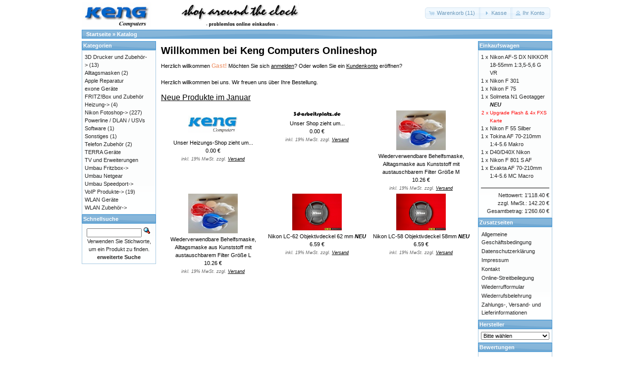

--- FILE ---
content_type: text/html; charset=UTF-8
request_url: http://www.keng.de/shop/index.php?osCsid=5174b7d13bfddd3fab64d7ab5acff046
body_size: 7161
content:
<!DOCTYPE html>
<html dir="ltr" lang="de">
<head>
<meta http-equiv="Content-Type" content="text/html; charset=utf-8" />
<title>Keng Computers Onlineshop Tischtennisshop - Keng Computers Onlineshop - Tischtennisshop - buy from</title>
<meta name="description" content="Keng Computers Onlineshop Tischtennisshop, Keng Computers Onlineshop - Tischtennisshop.">
<meta name="keywords" content="Keng,Computers,Onlineshop,Tischtennisshop,Keng,Computers,Onlineshop,-,Tischtennisshop">
<link rel="canonical" href="http://www.keng.de/shop/">
<base href="http://www.keng.de/shop/" />
<link rel="stylesheet" type="text/css" href="ext/jquery/ui/redmond/jquery-ui-1.10.4.min.css" />
<script type="text/javascript" src="ext/jquery/jquery-1.11.1.min.js"></script>
<script type="text/javascript" src="ext/jquery/ui/jquery-ui-1.10.4.min.js"></script>


<script type="text/javascript" src="ext/photoset-grid/jquery.photoset-grid.min.js"></script>

<link rel="stylesheet" type="text/css" href="ext/colorbox/colorbox.css" />
<script type="text/javascript" src="ext/colorbox/jquery.colorbox-min.js"></script>

<link rel="stylesheet" type="text/css" href="ext/960gs/960_24_col.css" />
<link rel="stylesheet" type="text/css" href="stylesheet.css" />
</head>
<body>

<div id="bodyWrapper" class="container_24">


<div id="header" class="grid_24">
  <div id="storeLogo"><a href="http://www.keng.de/shop/index.php?osCsid=5174b7d13bfddd3fab64d7ab5acff046"><img src="images/store_logo.png" alt="Keng Computers Onlineshop" title="Keng Computers Onlineshop" width="441" height="50" /></a></div>

  <div id="headerShortcuts">
<span class="tdbLink"><a id="tdb1" href="http://www.keng.de/shop/shopping_cart.php?osCsid=5174b7d13bfddd3fab64d7ab5acff046">Warenkorb (11)</a></span><script type="text/javascript">$("#tdb1").button({icons:{primary:"ui-icon-cart"}}).addClass("ui-priority-secondary").parent().removeClass("tdbLink");</script><span class="tdbLink"><a id="tdb2" href="http://www.keng.de/shop/checkout_shipping.php?osCsid=5174b7d13bfddd3fab64d7ab5acff046">Kasse</a></span><script type="text/javascript">$("#tdb2").button({icons:{primary:"ui-icon-triangle-1-e"}}).addClass("ui-priority-secondary").parent().removeClass("tdbLink");</script><span class="tdbLink"><a id="tdb3" href="http://www.keng.de/shop/account.php?osCsid=5174b7d13bfddd3fab64d7ab5acff046">Ihr Konto</a></span><script type="text/javascript">$("#tdb3").button({icons:{primary:"ui-icon-person"}}).addClass("ui-priority-secondary").parent().removeClass("tdbLink");</script>  </div>

<script type="text/javascript">
  $("#headerShortcuts").buttonset();
</script>
</div>

<div class="grid_24 ui-widget infoBoxContainer">
  <div class="ui-widget-header infoBoxHeading">&nbsp;&nbsp;<a href="http://www.keng.de" class="headerNavigation">Startseite</a> &raquo; <a href="http://www.keng.de/shop/index.php?osCsid=5174b7d13bfddd3fab64d7ab5acff046" class="headerNavigation">Katalog</a></div>
</div>


<div id="bodyContent" class="grid_16 push_4">

<h1>Willkommen bei Keng Computers Onlineshop</h1>

<div class="contentContainer">
  <div class="contentText">
    Herzlich willkommen <span class="greetUser">Gast!</span> M&ouml;chten Sie sich <a href="http://www.keng.de/shop/login.php?osCsid=5174b7d13bfddd3fab64d7ab5acff046"><u>anmelden</u></a>? Oder wollen Sie ein <a href="http://www.keng.de/shop/create_account.php?osCsid=5174b7d13bfddd3fab64d7ab5acff046"><u>Kundenkonto</u></a> er&ouml;ffnen?  </div>

<p>Herzlich willkommen bei uns. Wir freuen uns &uuml;ber Ihre Bestellung.</p>
  <h2>Neue Produkte im Januar</h2>

  <div class="contentText">
    <table border="0" width="100%" cellspacing="0" cellpadding="2"><tr><td width="33%" align="center" valign="top"><a href="http://www.keng.de/shop/product_info.php?products_id=18165&amp;osCsid=5174b7d13bfddd3fab64d7ab5acff046"><img src="images/keng150x80.JPG" alt="Unser Heizungs-Shop zieht um..." title="Unser Heizungs-Shop zieht um..." width="100" height="53" /></a><br /><a href="http://www.keng.de/shop/product_info.php?products_id=18165&amp;osCsid=5174b7d13bfddd3fab64d7ab5acff046">Unser Heizungs-Shop zieht um...</a><br />0.00&nbsp;&euro;<br /><span class="price-info"> inkl. 19%  MwSt. zzgl. <a href="http://www.keng.de/shop/popup_shipping.php?osCsid=5174b7d13bfddd3fab64d7ab5acff046" target="_blank" onclick="$('#popupShipping').dialog('open'); return false;"><u>Versand</u></a></span></td><td width="33%" align="center" valign="top"><a href="http://www.keng.de/shop/product_info.php?products_id=18164&amp;osCsid=5174b7d13bfddd3fab64d7ab5acff046"><img src="images/3d-arbeitsplatz.de.jpg" alt="Unser Shop zieht um..." title="Unser Shop zieht um..." width="100" height="14" /></a><br /><a href="http://www.keng.de/shop/product_info.php?products_id=18164&amp;osCsid=5174b7d13bfddd3fab64d7ab5acff046">Unser Shop zieht um...</a><br />0.00&nbsp;&euro;<br /><span class="price-info"> inkl. 19%  MwSt. zzgl. <a href="http://www.keng.de/shop/popup_shipping.php?osCsid=5174b7d13bfddd3fab64d7ab5acff046" target="_blank" onclick="$('#popupShipping').dialog('open'); return false;"><u>Versand</u></a></span></td><td width="33%" align="center" valign="top"><a href="http://www.keng.de/shop/product_info.php?products_id=18105&amp;osCsid=5174b7d13bfddd3fab64d7ab5acff046"><img src="images/Maske100x80.jpg" alt="Wiederverwendbare Behelfsmaske, Alltagsmaske aus Kunststoff mit austauschbarem Filter Größe M" title="Wiederverwendbare Behelfsmaske, Alltagsmaske aus Kunststoff mit austauschbarem Filter Größe M" width="100" height="80" /></a><br /><a href="http://www.keng.de/shop/product_info.php?products_id=18105&amp;osCsid=5174b7d13bfddd3fab64d7ab5acff046">Wiederverwendbare Behelfsmaske, Alltagsmaske aus Kunststoff mit austauschbarem Filter Größe M</a><br />10.26&nbsp;&euro;<br /><span class="price-info"> inkl. 19%  MwSt. zzgl. <a href="http://www.keng.de/shop/popup_shipping.php?osCsid=5174b7d13bfddd3fab64d7ab5acff046" target="_blank" onclick="$('#popupShipping').dialog('open'); return false;"><u>Versand</u></a></span></td></tr><tr><td width="33%" align="center" valign="top"><a href="http://www.keng.de/shop/product_info.php?products_id=18104&amp;osCsid=5174b7d13bfddd3fab64d7ab5acff046"><img src="images/Maske100x80.jpg" alt="Wiederverwendbare Behelfsmaske, Alltagsmaske aus Kunststoff mit austauschbarem Filter Größe L" title="Wiederverwendbare Behelfsmaske, Alltagsmaske aus Kunststoff mit austauschbarem Filter Größe L" width="100" height="80" /></a><br /><a href="http://www.keng.de/shop/product_info.php?products_id=18104&amp;osCsid=5174b7d13bfddd3fab64d7ab5acff046">Wiederverwendbare Behelfsmaske, Alltagsmaske aus Kunststoff mit austauschbarem Filter Größe L</a><br />10.26&nbsp;&euro;<br /><span class="price-info"> inkl. 19%  MwSt. zzgl. <a href="http://www.keng.de/shop/popup_shipping.php?osCsid=5174b7d13bfddd3fab64d7ab5acff046" target="_blank" onclick="$('#popupShipping').dialog('open'); return false;"><u>Versand</u></a></span></td><td width="33%" align="center" valign="top"><a href="http://www.keng.de/shop/product_info.php?products_id=18081&amp;osCsid=5174b7d13bfddd3fab64d7ab5acff046"><img src="images/products/18081.jpg" alt="Nikon LC-62 Objektivdeckel 62 mm  <b><i>NEU</i></b>" title="Nikon LC-62 Objektivdeckel 62 mm  <b><i>NEU</i></b>" width="100" height="74" /></a><br /><a href="http://www.keng.de/shop/product_info.php?products_id=18081&amp;osCsid=5174b7d13bfddd3fab64d7ab5acff046">Nikon LC-62 Objektivdeckel 62 mm  <b><i>NEU</i></b></a><br />6.59&nbsp;&euro;<br /><span class="price-info"> inkl. 19%  MwSt. zzgl. <a href="http://www.keng.de/shop/popup_shipping.php?osCsid=5174b7d13bfddd3fab64d7ab5acff046" target="_blank" onclick="$('#popupShipping').dialog('open'); return false;"><u>Versand</u></a></span></td><td width="33%" align="center" valign="top"><a href="http://www.keng.de/shop/product_info.php?products_id=18077&amp;osCsid=5174b7d13bfddd3fab64d7ab5acff046"><img src="images/products/18077.jpg" alt="Nikon LC-58 Objektivdeckel 58mm  <b><i>NEU</i></b>" title="Nikon LC-58 Objektivdeckel 58mm  <b><i>NEU</i></b>" width="100" height="74" /></a><br /><a href="http://www.keng.de/shop/product_info.php?products_id=18077&amp;osCsid=5174b7d13bfddd3fab64d7ab5acff046">Nikon LC-58 Objektivdeckel 58mm  <b><i>NEU</i></b></a><br />6.59&nbsp;&euro;<br /><span class="price-info"> inkl. 19%  MwSt. zzgl. <a href="http://www.keng.de/shop/popup_shipping.php?osCsid=5174b7d13bfddd3fab64d7ab5acff046" target="_blank" onclick="$('#popupShipping').dialog('open'); return false;"><u>Versand</u></a></span></td></tr></table>  </div>


</div>


</div> <!-- bodyContent //-->


<div id="columnLeft" class="grid_4 pull_16">
  <div class="ui-widget infoBoxContainer">  <div class="ui-widget-header infoBoxHeading">Kategorien</div>  <div class="ui-widget-content infoBoxContents"><a href="http://www.keng.de/shop/index.php?cPath=1283&amp;osCsid=5174b7d13bfddd3fab64d7ab5acff046">3D Drucker und Zubehör-&gt;</a>&nbsp;(13)<br /><a href="http://www.keng.de/shop/index.php?cPath=1287&amp;osCsid=5174b7d13bfddd3fab64d7ab5acff046">Alltagsmasken</a>&nbsp;(2)<br /><a href="http://www.keng.de/shop/index.php?cPath=1282&amp;osCsid=5174b7d13bfddd3fab64d7ab5acff046">Apple Reparatur</a><br /><a href="http://www.keng.de/shop/index.php?cPath=1198&amp;osCsid=5174b7d13bfddd3fab64d7ab5acff046">exone Geräte</a><br /><a href="http://www.keng.de/shop/index.php?cPath=307&amp;osCsid=5174b7d13bfddd3fab64d7ab5acff046">FRITZ!Box und Zubehör</a><br /><a href="http://www.keng.de/shop/index.php?cPath=1195&amp;osCsid=5174b7d13bfddd3fab64d7ab5acff046">Heizung-&gt;</a>&nbsp;(4)<br /><a href="http://www.keng.de/shop/index.php?cPath=1200&amp;osCsid=5174b7d13bfddd3fab64d7ab5acff046">Nikon Fotoshop-&gt;</a>&nbsp;(227)<br /><a href="http://www.keng.de/shop/index.php?cPath=1172&amp;osCsid=5174b7d13bfddd3fab64d7ab5acff046">Powerline / DLAN / USVs</a><br /><a href="http://www.keng.de/shop/index.php?cPath=1185&amp;osCsid=5174b7d13bfddd3fab64d7ab5acff046">Software</a>&nbsp;(1)<br /><a href="http://www.keng.de/shop/index.php?cPath=1163&amp;osCsid=5174b7d13bfddd3fab64d7ab5acff046">Sonstiges</a>&nbsp;(1)<br /><a href="http://www.keng.de/shop/index.php?cPath=1281&amp;osCsid=5174b7d13bfddd3fab64d7ab5acff046">Telefon Zubehör</a>&nbsp;(2)<br /><a href="http://www.keng.de/shop/index.php?cPath=1188&amp;osCsid=5174b7d13bfddd3fab64d7ab5acff046">TERRA Geräte</a><br /><a href="http://www.keng.de/shop/index.php?cPath=1174&amp;osCsid=5174b7d13bfddd3fab64d7ab5acff046">TV und Erweiterungen</a><br /><a href="http://www.keng.de/shop/index.php?cPath=1165&amp;osCsid=5174b7d13bfddd3fab64d7ab5acff046">Umbau Fritzbox-&gt;</a><br /><a href="http://www.keng.de/shop/index.php?cPath=1162&amp;osCsid=5174b7d13bfddd3fab64d7ab5acff046">Umbau Netgear</a><br /><a href="http://www.keng.de/shop/index.php?cPath=1158&amp;osCsid=5174b7d13bfddd3fab64d7ab5acff046">Umbau Speedport-&gt;</a><br /><a href="http://www.keng.de/shop/index.php?cPath=1291&amp;osCsid=5174b7d13bfddd3fab64d7ab5acff046">VoIP Produkte-&gt;</a>&nbsp;(19)<br /><a href="http://www.keng.de/shop/index.php?cPath=310&amp;osCsid=5174b7d13bfddd3fab64d7ab5acff046">WLAN Geräte</a><br /><a href="http://www.keng.de/shop/index.php?cPath=1166&amp;osCsid=5174b7d13bfddd3fab64d7ab5acff046">WLAN Zubehör-&gt;</a><br /></div></div>
<div class="ui-widget infoBoxContainer">  <div class="ui-widget-header infoBoxHeading">Schnellsuche</div>  <div class="ui-widget-content infoBoxContents" style="text-align: center;">    <form name="quick_find" action="http://www.keng.de/shop/advanced_search_result.php" method="get">    <input type="text" name="keywords" size="10" maxlength="30" style="width: 75%" />&nbsp;<input type="hidden" name="search_in_description" value="1" /><input type="hidden" name="osCsid" value="5174b7d13bfddd3fab64d7ab5acff046" /><input type="image" src="includes/languages/german/images/buttons/button_quick_find.gif" alt="Schnellsuche" title=" Schnellsuche " /><br />Verwenden Sie Stichworte, um ein Produkt zu finden.<br /><a href="http://www.keng.de/shop/advanced_search.php?osCsid=5174b7d13bfddd3fab64d7ab5acff046"><strong>erweiterte Suche</strong></a>    </form>  </div></div></div>


<div id="columnRight" class="grid_4">
  <div class="ui-widget infoBoxContainer">  <div class="ui-widget-header infoBoxHeading"><a href="http://www.keng.de/shop/shopping_cart.php?osCsid=5174b7d13bfddd3fab64d7ab5acff046">Einkaufswagen</a></div>  <table border="0" width="100%" cellspacing="0" cellpadding="0" class="ui-widget-content infoBoxContents"><tr><td align="right" valign="top">1&nbsp;x&nbsp;</td><td valign="top"><a href="http://www.keng.de/shop/product_info.php?products_id=17566&amp;osCsid=5174b7d13bfddd3fab64d7ab5acff046">Nikon AF-S DX NIKKOR 18-55mm 1:3,5-5,6 G VR</a></td></tr><tr><td align="right" valign="top">1&nbsp;x&nbsp;</td><td valign="top"><a href="http://www.keng.de/shop/product_info.php?products_id=17611&amp;osCsid=5174b7d13bfddd3fab64d7ab5acff046">Nikon F 301</a></td></tr><tr><td align="right" valign="top">1&nbsp;x&nbsp;</td><td valign="top"><a href="http://www.keng.de/shop/product_info.php?products_id=17608&amp;osCsid=5174b7d13bfddd3fab64d7ab5acff046">Nikon F 75</a></td></tr><tr><td align="right" valign="top">1&nbsp;x&nbsp;</td><td valign="top"><a href="http://www.keng.de/shop/product_info.php?products_id=17759&amp;osCsid=5174b7d13bfddd3fab64d7ab5acff046">Solmeta N1 Geotagger <b><i>NEU</i></b></a></td></tr><tr><td align="right" valign="top"><span class="newItemInCart">2&nbsp;x&nbsp;</span></td><td valign="top"><a href="http://www.keng.de/shop/product_info.php?products_id=17416&amp;osCsid=5174b7d13bfddd3fab64d7ab5acff046"><span class="newItemInCart">Upgrade Flash & 4x FXS Karte</span></a></td></tr><tr><td align="right" valign="top">1&nbsp;x&nbsp;</td><td valign="top"><a href="http://www.keng.de/shop/product_info.php?products_id=17607&amp;osCsid=5174b7d13bfddd3fab64d7ab5acff046">Nikon F 55 Silber</a></td></tr><tr><td align="right" valign="top">1&nbsp;x&nbsp;</td><td valign="top"><a href="http://www.keng.de/shop/product_info.php?products_id=17685&amp;osCsid=5174b7d13bfddd3fab64d7ab5acff046">Tokina AF 70-210mm 1:4-5.6 Makro</a></td></tr><tr><td align="right" valign="top">1&nbsp;x&nbsp;</td><td valign="top"><a href="http://www.keng.de/shop/product_info.php?products_id=17895&amp;osCsid=5174b7d13bfddd3fab64d7ab5acff046">D40/D40X Nikon</a></td></tr><tr><td align="right" valign="top">1&nbsp;x&nbsp;</td><td valign="top"><a href="http://www.keng.de/shop/product_info.php?products_id=17610&amp;osCsid=5174b7d13bfddd3fab64d7ab5acff046">Nikon F 801 S AF</a></td></tr><tr><td align="right" valign="top">1&nbsp;x&nbsp;</td><td valign="top"><a href="http://www.keng.de/shop/product_info.php?products_id=17602&amp;osCsid=5174b7d13bfddd3fab64d7ab5acff046">Exakta AF 70-210mm 1:4-5.6 MC Macro</a></td></tr><tr><td colspan="2" style="padding-top: 5px; padding-bottom: 2px;"><img src="images/pixel_black.gif" alt="" width="100%" height="1" /></td></tr><tr><td colspan="2" align="right">Nettowert: 1'118.40&nbsp;&euro;</td></tr><tr><td colspan="2" align="right">zzgl. MwSt.: 142.20&nbsp;&euro;</td></tr><tr><td colspan="2" align="right">Gesamtbetrag: 1'260.60&nbsp;&euro;</td></tr></table></div>
<div class="ui-widget infoBoxContainer">  <div class="ui-widget-header infoBoxHeading">Zusatzseiten</div>  <div class="ui-widget-content infoBoxContents"><table border="0" width="100%" cellspacing="0" cellpadding="1"><tr><td class="bg_list2"><a target="" href="http://www.keng.de/shop/extra_info_pages.php?pages_id=14&amp;osCsid=5174b7d13bfddd3fab64d7ab5acff046">Allgemeine Geschäftsbedingung</a></td></tr><tr><td class="bg_list2"><a target="" href="http://www.keng.de/shop/extra_info_pages.php?pages_id=7&amp;osCsid=5174b7d13bfddd3fab64d7ab5acff046">Datenschutzerklärung</a></td></tr><tr><td class="bg_list2"><a target="" href="http://www.keng.de/shop/extra_info_pages.php?pages_id=8&amp;osCsid=5174b7d13bfddd3fab64d7ab5acff046">Impressum</a></td></tr><tr><td class="bg_list2"><a target="" href="contact_us.php">Kontakt</a></td></tr><tr><td class="bg_list2"><a target="" href="http://www.keng.de/shop/extra_info_pages.php?pages_id=16&amp;osCsid=5174b7d13bfddd3fab64d7ab5acff046">Online-Streitbeilegung</a></td></tr><tr><td class="bg_list2"><a target="" href="http://www.keng.de/shop/extra_info_pages.php?pages_id=6&amp;osCsid=5174b7d13bfddd3fab64d7ab5acff046">Wiederrufformular</a></td></tr><tr><td class="bg_list2"><a target="" href="http://www.keng.de/shop/extra_info_pages.php?pages_id=5&amp;osCsid=5174b7d13bfddd3fab64d7ab5acff046">Wiederrufsbelehrung</a></td></tr><tr><td class="bg_list2"><a target="" href="http://www.keng.de/shop/extra_info_pages.php?pages_id=11&amp;osCsid=5174b7d13bfddd3fab64d7ab5acff046">Zahlungs-, Versand- und Lieferinformationen</a></td></tr></table></div></div>
<div class="ui-widget infoBoxContainer">  <div class="ui-widget-header infoBoxHeading">Hersteller</div>  <div class="ui-widget-content infoBoxContents"><form name="manufacturers" action="http://www.keng.de/shop/index.php" method="get"><select name="manufacturers_id" onchange="this.form.submit();" size="1" style="width: 100%"><option value="" selected="selected">Bitte w&auml;hlen</option><option value="2">3ware</option><option value="175">Acronis</option><option value="3">Adaptec</option><option value="189">Adidt</option><option value="4">Advanced Micro ..</option><option value="5">AHEAD</option><option value="133">Allied Telesyn</option><option value="128">Allnet</option><option value="6">American Power ..</option><option value="7">AOpen</option><option value="171">Arctic Cooling</option><option value="8">Assmann</option><option value="9">Asustek</option><option value="10">ATI</option><option value="11">AVC</option><option value="12">AVM</option><option value="13">Axus</option><option value="217">B+W</option><option value="192">Bauer</option><option value="14">Canon</option><option value="188">Carena</option><option value="15">Casetek</option><option value="152">Certance</option><option value="16">Chenbro</option><option value="17">Cherry</option><option value="18">Chicony</option><option value="142">Chieftec</option><option value="19">Clevo</option><option value="20">compal</option><option value="21">Computer Associ..</option><option value="22">Conceptronic</option><option value="185">Cosina</option><option value="23">Creative</option><option value="191">Cullmann</option><option value="24">Cyberlink</option><option value="27">D-LINK</option><option value="201">Danubia</option><option value="216">Data Becker</option><option value="25">Dataram</option><option value="148">DeLock</option><option value="218">Delta</option><option value="26">Devolo</option><option value="140">Dicota GmbH</option><option value="197">Duacell</option><option value="154">EagleTEC</option><option value="167">Eicon</option><option value="28">EKL</option><option value="132">Elmeg</option><option value="29">Enermax</option><option value="30">EPSON</option><option value="31">EQUIP</option><option value="32">Ever Case</option><option value="164">Evertech</option><option value="186">Exakta</option><option value="160">Exsys</option><option value="33">First Internati..</option><option value="34">Fortron</option><option value="206">Fotima</option><option value="208">Franzis</option><option value="159">FRITZ!Box und Z..</option><option value="35">Fujifilm</option><option value="36">Fujitsu</option><option value="37">Fujitsu Siemens</option><option value="38">Gainward</option><option value="161">GFI Software</option><option value="39">Gigabyte</option><option value="131">Grandstream</option><option value="40">Grzelka</option><option value="199">Hama</option><option value="41">Hauppauge</option><option value="203">Hector</option><option value="42">Henan</option><option value="43">Hewlett Packard</option><option value="44">HMS</option><option value="205">Hoya</option><option value="45">Hynix</option><option value="46">ICP Vortex</option><option value="177">IDS</option><option value="47">IMATION</option><option value="134">Inalp</option><option value="48">Infineon</option><option value="124">Inké</option><option value="221">INKRAYON</option><option value="49">Intel</option><option value="50">IOMEGA</option><option value="179">IVT</option><option value="123">IVT Hirschau</option><option value="51">JMR</option><option value="52">Joyance / INCO</option><option value="53">k.A.</option><option value="214">Kenko</option><option value="54">Kensington</option><option value="55">Kingston</option><option value="156">Kobil</option><option value="198">Kodak</option><option value="143">Kohlstädt</option><option value="56">Kyocera</option><option value="57">Lancom</option><option value="173">LC-Power</option><option value="58">Level One</option><option value="59">Lexmark</option><option value="147">LG Electronics</option><option value="165">Linkworld</option><option value="174">Lite ON</option><option value="60">Logitech</option><option value="202">Lowepro</option><option value="149">LSI Logic</option><option value="61">Lucky Goldstar</option><option value="62">Madge/Olicom</option><option value="63">Mapower</option><option value="64">Markement</option><option value="212">Markt + Technik</option><option value="65">MasterSolution</option><option value="66">Matrox</option><option value="67">Maxtor</option><option value="68">Metrologic</option><option value="219">Metz</option><option value="69">Microsoft</option><option value="155">MicroSoftware</option><option value="193">Minolta</option><option value="125">MirageSystems</option><option value="70">Mitac</option><option value="195">Mitsubishi</option><option value="71">MSI</option><option value="222">mycusini</option><option value="72">Nanya</option><option value="172">NaviFlash</option><option value="73">NEC</option><option value="74">Neolec</option><option value="75">Neovo</option><option value="168">Netgear</option><option value="76">Nexgen</option><option value="178">Nextbase</option><option value="181">Nikon</option><option value="153">Northstar</option><option value="77">OKI</option><option value="78">Online USV-Syst..</option><option value="79">Orion</option><option value="194">Panasonic</option><option value="80">Papst</option><option value="176">pcvisit Softwar..</option><option value="81">Pentalpha</option><option value="145">Philips</option><option value="137">Plantronics</option><option value="82">Plextor</option><option value="83">PNY Technologie..</option><option value="84">Port Europe Sar..</option><option value="166">Powercolor (TUL..</option><option value="85">Prodasafe/Dr.Ka..</option><option value="86">Proview</option><option value="87">Quantum</option><option value="88">Raidsonic</option><option value="89">RDI</option><option value="90">Remmert</option><option value="215">Richarm</option><option value="207">Rowi</option><option value="91">Sailing Strong ..</option><option value="213">Samigon</option><option value="92">Samsung</option><option value="93">Sapphire</option><option value="150">Seagate</option><option value="94">Seagate Technol..</option><option value="158">Securepoint</option><option value="95">Shuttle</option><option value="135">Siemens</option><option value="1">Sigma</option><option value="96">Silbernagel + S..</option><option value="97">Silitec</option><option value="204">SLIK</option><option value="98">Smartlink</option><option value="136">SMC</option><option value="129">Snom</option><option value="99">SNT</option><option value="182">Soligor</option><option value="200">Solmeta</option><option value="100">Sony</option><option value="101">Speer</option><option value="102">SPI Electronic ..</option><option value="144">STARDOM</option><option value="103">Sunix</option><option value="104">Super Grace Ele..</option><option value="151">Super Grace/GRA..</option><option value="105">Supermicro</option><option value="106">Suse</option><option value="107">SwissBit</option><option value="108">Symantec</option><option value="169">T-Mobile</option><option value="146">takeMS</option><option value="187">Tamron</option><option value="109">Tandberg Data</option><option value="141">Task Internatio..</option><option value="163">TDK Europe</option><option value="110">Teac</option><option value="111">Termtek</option><option value="162">Terra</option><option value="112">Terratec</option><option value="138">Tiptel</option><option value="183">Tokina</option><option value="113">Toshiba</option><option value="190">Travenar</option><option value="114">TRS</option><option value="115">Twinhead</option><option value="116">UMAX</option><option value="211">Vanguard</option><option value="139">Vanson Electron..</option><option value="196">Varta</option><option value="117">Verax</option><option value="118">Verbatim</option><option value="119">Veritas Softwar..</option><option value="157">Veritas Softwar..</option><option value="210">vivanco</option><option value="184">Voigtländer</option><option value="180">VoIP Produkte</option><option value="127">W&W Software Pr..</option><option value="209">Walimex</option><option value="120">Western Digital</option><option value="170">Wide Corporatio..</option><option value="121">WORTMANN AG</option><option value="130">Zyxel</option></select><input type="hidden" name="osCsid" value="5174b7d13bfddd3fab64d7ab5acff046" /></form></div></div>
<div class="ui-widget infoBoxContainer">  <div class="ui-widget-header infoBoxHeading"><a href="http://www.keng.de/shop/reviews.php?osCsid=5174b7d13bfddd3fab64d7ab5acff046">Bewertungen</a></div>  <div class="ui-widget-content infoBoxContents">Momentan gibt es noch keine Bewertungen</div></div>
<div class="ui-widget infoBoxContainer">  <div class="ui-widget-header infoBoxHeading"><a href="http://www.keng.de/shop/products_new.php?osCsid=5174b7d13bfddd3fab64d7ab5acff046">Neue Produkte</a></div>  <div class="ui-widget-content infoBoxContents" style="text-align: center;"><a href="http://www.keng.de/shop/product_info.php?products_id=18077&amp;osCsid=5174b7d13bfddd3fab64d7ab5acff046"><img src="images/products/18077.jpg" alt="Nikon LC-58 Objektivdeckel 58mm  <b><i>NEU</i></b>" title="Nikon LC-58 Objektivdeckel 58mm  <b><i>NEU</i></b>" width="100" height="74" /></a><br /><a href="http://www.keng.de/shop/product_info.php?products_id=18077&amp;osCsid=5174b7d13bfddd3fab64d7ab5acff046">Nikon LC-58 Objektivdeckel 58mm  <b><i>NEU</i></b></a><br />6.59&nbsp;&euro;<br /><span class="price-info"> inkl. 19%  MwSt. zzgl. <a href="http://www.keng.de/shop/popup_shipping.php?osCsid=5174b7d13bfddd3fab64d7ab5acff046" target="_blank" onclick="$('#popupShipping').dialog('open'); return false;"><u>Versand</u></a></span></div></div></div>

   
    <div id="popupShipping" title="Versandkosten">
     

 <p><p><strong>Zahlungs-, Versand- und Lieferinformationen</strong></p>
<p><strong>ZAHLUNGSM&Ouml;GLICHKEITEN</strong><br> <br> Wir bieten Ihnen die folgenden Zahlungsm&ouml;glichkeiten an:<br> <br> <strong>I. Nationale Sendungen:</strong><br> F&uuml;r Lieferungen innerhalb Deutschlands bieten wir folgende Zahlungsm&ouml;glichkeiten an,</p>
<p>sofern in der jeweiligen Produktbeschreibung nichts anderes bestimmt ist:<br> <br> Vorauskasse per Bank&uuml;berweisung <br> <strong><br> II. Internationale Sendungen:</strong><br> F&uuml;r Lieferungen ins Ausland bieten wir folgende Zahlungsm&ouml;glichkeiten an,</p>
<p>sofern in der jeweiligen Produktbeschreibung nichts anderes bestimmt ist:<br> <br> Vorauskasse per Bank&uuml;berweisung <br> <strong><br> III. Detaillierte Informationen zu den einzelnen Zahlungsm&ouml;glichkeiten<br> </strong><br> 1. Bank&uuml;berweisung<br> &Uuml;berweisen Sie uns den Rechnungsbetrag unter Angabe des Verwendungszwecks bequem auf unser Bankkonto. <br> Unsere Bankverbindung sowie den &Uuml;berweisungszweck teilen wir Ihnen im Rahmen der Bestellabwicklung gesondert per E-Mail mit.<br> <br> <strong><br> B. VERSANDINFORMATIONEN</strong><br> <br> Wir versenden standardm&auml;&szlig;ig nur in die unten aufgef&uuml;hrten L&auml;nder. Je nach Umfang Ihrer Bestellung erfolgt der Versand per DHL oder per Deutsche Post. Sollten Sie den Versand in ein anderes Land w&uuml;nschen, dann schreiben Sie uns bitte eine Email an vertrieb@keng.de und nennen Sie uns bitte den Artikel mit der Menge und der Lieferadresse mit dem Land und der entsprechenden Postleitzahl. Wir werden Ihnen dann kurzfristig mitteilen, ob wir auch in das gew&uuml;nschte Land versenden k&ouml;nnen und Ihnen ggf. die Versandkosten mitteilen, da wir die Versandm&ouml;glichkeit und die Kosten vorab bei unserem Versandpartner erfragen m&uuml;ssen.<br> <br> Bei Lieferungen in L&auml;nder au&szlig;erhalb der Europ&auml;ischen Union k&ouml;nnen im Einzelfall weitere Kosten anfallen, die wir nicht zu vertreten haben und die von Ihnen zu tragen sind. Hierzu z&auml;hlen beispielsweise Kosten f&uuml;r die Geld&uuml;bermittlung durch Kreditinstitute (z.B. &Uuml;berweisungsgeb&uuml;hren, Wechselkursgeb&uuml;hren) oder einfuhrrechtliche Abgaben bzw. Steuern (z.B. Z&ouml;lle).<br> <br> <br> <strong>C. LIEFERZEITEN</strong><br> <br> In der nachfolgenden Tabelle finden Sie die Lieferzeiten f&uuml;r den Versand in andere L&auml;nder, die Sie der beim jeweiligen Artikel angegebenen Lieferzeit hinzurechnen m&uuml;ssen.</p>
<table width="775">
<tbody>
<tr>
<td>
<p><strong>Land</strong></p>
</td>
<td>
<p><strong>Zus&auml;tzliche maximale Dauer in Tagen</strong></p>
</td>
</tr>
<tr>
<td>
<p>&Ouml;sterreich</p>
</td>
<td>
<p>2</p>
</td>
</tr>
<tr>
<td>
<p>Italien</p>
</td>
<td>
<p>4</p>
</td>
</tr>
<tr>
<td>
<p>Schweiz</p>
</td>
<td>
<p>4</p>
</td>
</tr>
<tr>
<td>
<p>Luxemburg</p>
</td>
<td>
<p>2</p>
</td>
</tr>
<tr>
<td>
<p>Lichtenstein</p>
</td>
<td>
<p>2</p>
</td>
</tr>
<tr>
<td>
<p>D&auml;nemark</p>
</td>
<td>
<p>2</p>
</td>
</tr>
<tr>
<td>
<p>Schweden</p>
</td>
<td>
<p>4</p>
</td>
</tr>
<tr>
<td>
<p>Belgien</p>
</td>
<td>
<p>2</p>
</td>
</tr>
<tr>
<td>
<p>Niederlande</p>
</td>
<td>
<p>2</p>
</td>
</tr>
<tr>
<td>
<p>Frankreich</p>
</td>
<td>
<p>2</p>
</td>
</tr>
<tr>
<td>
<p>Gro&szlig;britannien</p>
</td>
<td>
<p>4</p>
</td>
</tr>
<tr>
<td>
<p>Tschechische Republik</p>
</td>
<td>
<p>3</p>
</td>
</tr>
<tr>
<td>
<p>Slowenien</p>
</td>
<td>
<p>4</p>
</td>
</tr>
<tr>
<td>
<p>Polen</p>
</td>
<td>
<p>3</p>
</td>
</tr>
</tbody>
</table>
<p><sub><br> </sub>Wenn Sie bei uns im Rahmen einer Bestellung mehrere Artikel bestellen, f&uuml;r die unterschiedliche Lieferzeiten gelten, versenden wir die Ware in einer gemeinsamen Sendung, sofern wir mit Ihnen nichts anderes vereinbart haben. In diesem Fall gilt f&uuml;r die Warensendung insgesamt die Lieferzeit, die f&uuml;r den Artikel Ihrer Bestellung mit der l&auml;ngsten Lieferzeit gilt.<br> <br> <strong>Information zur Berechnung des Liefertermins</strong><br> <br> Die Frist f&uuml;r die Lieferung beginnt bei Zahlung per Vorkasse am Tag nach Erteilung des Zahlungsauftrags an das &uuml;berweisende Kreditinstitut bzw. bei anderen Zahlungsarten am Tag nach Vertragsschluss zu laufen und endet mit dem Ablauf des letzten Tages der Frist. F&auml;llt der letzte Tag der Frist auf einen Samstag, Sonntag oder einen am Lieferort staatlich anerkannten allgemeinen Feiertag, so tritt an die Stelle eines solchen Tages der n&auml;chste Werktag.</p>
<p>&nbsp;</p><p>

    </div>
 
     

<script type="text/javascript">
$('#popupShipping').dialog({
  autoOpen: false,
  width: 600,
  height: 400,
  buttons: {
    Ok: function() {
      $(this).dialog('close');
    }
  }
});
</script>



<div class="grid_24 footer">
  <p align="center">Copyright &copy; 2026 <a href="http://www.keng.de/shop/index.php?osCsid=5174b7d13bfddd3fab64d7ab5acff046">Keng Computers Onlineshop</a><br>Powered by <a href="http://www.oscommerce.com" target="_blank">osCommerce</a> | zusammengestellt von <a href="http://www.oscommerce-deutsch.de" target="_blank">osCommerce-deutsch.de</a></p>
</div>


<div class="grid_24" style="text-align: center; padding-bottom: 20px;">
  <a href="http://www.keng.de/shop/redirect.php?action=banner&amp;goto=5&amp;osCsid=5174b7d13bfddd3fab64d7ab5acff046" target="_blank"></a></div>


<script type="text/javascript">
$('.productListTable tr:nth-child(even)').addClass('alt');
</script>

</div> <!-- bodyWrapper //-->


</body>
</html>
